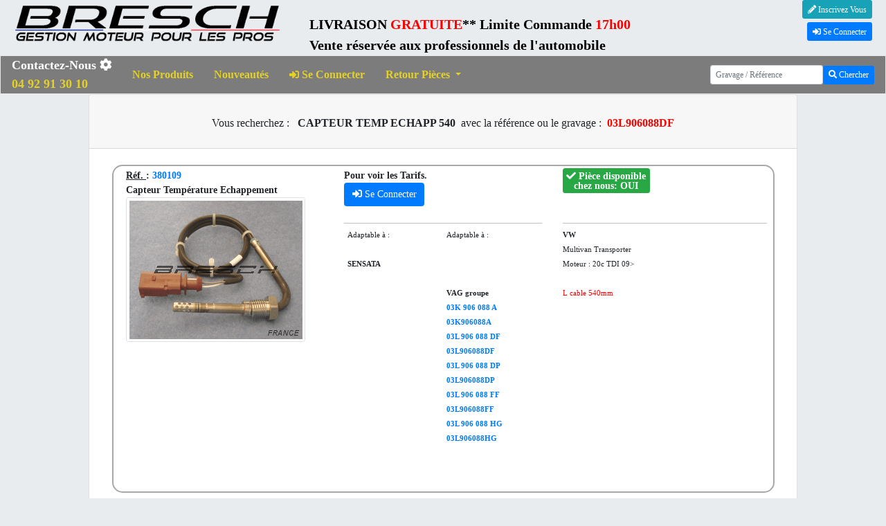

--- FILE ---
content_type: text/html; charset=UTF-8
request_url: https://www.bresch.com/capteurs-temperature-echappement/capteurs-temperature-echappement/ref-03L906088DF
body_size: 6825
content:
<!DOCTYPE html>
<html lang="fr">

<head>

		<title>03L906088DF - Capteur Température Echappement Bresch 380109 pour Volkswagen , Pièces Injections Diesel et Essence, Bresch.com</title>

	<meta charset="UTF-8">
	<meta http-equiv="X-UA-Compatible" content="IE=edge" />
	<meta name="viewport" content="width=device-width, initial-scale=1.0, maximum-scale=1.0, user-scalable=no">

	<meta name="title" content="Bresch SAS France, Pièces Injection Diesel et Essence - Bresch.com">
	<meta name="description" content="03L906088DF - Capteur Température Echappement 380109 , Disponible en stock &#9989;, Livraison 24H gratuite, &#9742; 04 92 91 30 10.  Bresch.com Pièces Injection Moteur">
	<meta name="keywords" content="03L906088DF - Capteur Température Echappement Bresch 380109 pour Volkswagen , Pièces Injections Diesel et Essence, Bresch.com, Débitmètre, Vanne EGR, Injecteur Commonrail, Injecteur Essence, Pompe HP, Pompe Carburant, Sonde Lambda">
	<meta name="copyright" content="©BRESCH.Com">
	<meta name="author" content="BRESCH SAS FRANCE">
	<meta name="identifier-url" content="https://www.bresch.com">
	<meta name="reply-to" content="webmaster@bresch.com">
	<meta name="revisit-after" content="3 days">
	<meta name="robots" content="index,follow">
	<meta name="rating" content="general">
	<meta name="classification" content="Bresch SAS FRANCE - pieces injection essence et diesel commonrail">

	<link href="/css/bootstrap.min.css" rel="stylesheet">
	<link href="/css/fontawesome.min.css" rel="stylesheet" defer>
	<link href="/css/all.min.css" rel="stylesheet" defer>
	<link href="/css/styles.min.css" rel="stylesheet">

	<link rel="shortcut icon" href="/favicon.ico">

	<style type="text/css">
		#myBtn {
			display: none;
			position: fixed;
			bottom: 20px;
			right: 30px;
			z-index: 99;
			font-size: 18px;
			border: none;
			outline: none;
			background-color: #e3d127;
			color: #7d7c7c;
			cursor: pointer;
			width: 60px;
			height: 60px;
			border-radius: 30px;
		}

		#myBtn:hover {
			background-color: #7d7c7c;
			color: #e3d127;
		}
	</style>

	<meta property="og:title" content="03L906088DF - Capteur Température Echappement Bresch 380109 pour Volkswagen ,, Bresch.com" />
	<meta property="og:type" content="product" />
	<meta property="og:description" content="03L906088DF - Capteur Température Echappement Bresch 380109 pour Volkswagen , Pièces Injections Diesel et Essence, Bresch.com" />
	<meta property="og:image" content="https://www.bresch.com/images/style/logo_bresch.png" />
			<meta property="og:url" content="https://www.bresch.com/images/photo_pieces/380109.gif" />
		<meta property="og:site_name" content="Bresch.com" />
</head>

<body>
	<header>
		<div class="row" style="margin:0px;padding: 0px;">
	<div class="col-xs-12 col-md-7 col-lg-4">
		<div class="img-thumbnail img-fluid" style="border:0;margin-bottom: 0px;padding-bottom: 0px;background-color: #e9ecef">
			<a href="/catalogue-bresch" title="Bresch.com - Pièces Automobile de Gestion Moteur Essence et Diesel Commonrail">
				<h1 style="margin-bottom: 0px;"><img src="/images/style/logo_bresch.png" alt="Bresch.com pièces détachées automobile" class="img-fluid"></h1>
			</a>
		</div>
	</div>
	<div class='row col-xs-12 col-md-5 col-lg-8' style="padding-left: 5px;padding-right: 5px; margin: 0px;">
		<section class="col-8 text-left" id='text_header'>
			<strong><span style="color: #000">LIVRAISON <span style="color: #FF0000">GRATUITE</span><abbr title="Dès 15€ net HT, France Métropolitaine" style="text-decoration: none">&#42;&#42;</abbr>
					<span class="d-lg-none col-xs-12"><br></span>
					Limite Commande <span style="color: #FF0000">17h00</span>
					<br>Vente réservée aux professionnels de l'automobile
					</span></strong>
					</section>
		<section class="col-4 text-right" id="btnDeco">
							<span class="btn btn-info btn-sm">
					<a href="/inscription-bresch" title="Formulaire Inscription Bresch.com" style="color: #FFF; text-decoration: none;"><i class="fas fa-pencil-alt"></i>&nbsp;Inscrivez Vous</a>
				</span><br>
				<span class="btn btn-primary btn-sm" style="margin-top: 5px;">
					<a data-toggle="modal" href="#Formulaire" style="color: #FFF; text-decoration: none;" title="Connexion Bresch.com"><i class="fas fa-sign-in-alt"></i>&nbsp;Se Connecter</a>
				</span>
					</section>
	</div>
</div>
<nav class="navbar navbar-expand-lg navbar-light" data-toggle="affix">
	<a class="navbar-brand" href="tel:+33492913010" style="padding: 0px 0px;font-weight: bold;color: #fff" title="Bresch SAS - Téléphone">Contactez-Nous&nbsp;<i class="fa fa-cog" aria-hidden="true"></i><br><span class="tel">04 92 91 30 10</span></a>

	<button class="navbar-toggler" type="button" data-toggle="collapse" data-target="#collapsingNavbar">
		☰
	</button>
	<div class="collapse navbar-collapse" id="collapsingNavbar">

		<ul class="navbar-nav mr-auto">
			<li class="nav-item"><a href="/catalogue-bresch" title="Cataloque de pièces Bresch.com" class="nav-link">
					<h2>Nos Produits</h2>
				</a></li>
			<li class="nav-item"><a href="/nouveautes" class="nav-link" title="Nouveautés Bresch.com">
					<h2>Nouveautés</h2>
				</a></li>
							<li class="nav-item"><a data-toggle="modal" href="#Formulaire" class="nav-link" title="Connexion Bresch.com"><i class="fas fa-sign-in-alt"></i>&nbsp;<h2>Se Connecter</h2></a></li>
						<li class="nav-item dropdown">
				<a class="nav-link dropdown-toggle" href="#" id="navbarDropdown" role="button" data-toggle="dropdown" aria-haspopup="true" aria-expanded="false" title="Retour pièces Bresch.com">
					<h2>Retour Pièces</h2>
				</a>
				<div class="dropdown-menu" aria-labelledby="navbarDropdown">
					<a class="dropdown-item" href="/retour" title="Retour Pièces Neuves Bresch.com">
						<h3>Service Retour</h3>
					</a>
					<a class="dropdown-item" href="/garantie" title="Retour Garantie Bresch.com">
						<h3>Service Garantie</h3>
					</a>
					<a class="dropdown-item" href="/consigne" title="Retour Consigne Bresch.com">
						<h3>Retour Consigne</h3>
					</a>
				</div>
			</li>
		</ul>
		<form class="form-inline my-2 my-lg-0 d-lg-block d-none" method="post" action="/recherche" name="search_stock">
			<div class="form-group">
				<label class="sr-only" for="idSearch">Gravage / Référence</label>
				<input name="gravage" type="search" class="form-control mr-sm-0 form-control-sm" placeholder="Gravage / Référence" value="" onClick="javascript:this.value=''" id="idSearch">
				<button name="recherche" type="submit" class="btn btn-primary btn-sm">
					<i class="fa fa-search" aria-hidden="true"></i> Chercher
				</button>
				<input type="hidden" name="recherche_v" value="1">
			</div>
		</form>
	</div>
</nav>
	</header>
	<!-- Module de recherche qd Mobile -->
	<div class=" d-md-block d-lg-none" style="margin-top: 10px;">
		<form role="form" method="post" action="/recherche" name="search_stock">
			<div class="input-group mb-3" style="padding: 0px 15px;">
				<label class="sr-only" for="idSearchM">Recherche </label>
				<input name="gravage" type="search" class="form-control inline-form" placeholder="Gravage / Référence" value="" onClick="javascript:this.value=''" id="idSearchM">
				<div class="input-group-append">
					<button class="btn btn-primary" type="submit"><i class="fa fa-search" aria-hidden="true"></i> Chercher</button>
				</div>
			</div>
		</form>
	</div>
	<!-- <div class="affProduit"> -->
	<div class="col-xs-12" style="border-bottom: 1px solid #c0c0c0;padding-bottom: 10px;">
		<div class="card card-default affProduit">
			<div class="card-header">
									<h1 class=" text-center">		<div class="text-center searchCl">

							Vous recherchez :
				&nbsp;<strong>
					CAPTEUR TEMP ECHAPP 540				</strong>&nbsp;avec la référence ou le gravage : &nbsp;<span style="color:#FF0000; font-weight: bold;">03L906088DF</span>
				<!--<br>
						<span class="btn btn-success" style="font-size: 18px"><b>Nous vous proposons-->
								<!--</b></span>-->
					</div>
	</h1>
							</div>
			<div class="card-body">
													<div class="row listeProduit">
										<div class="col-xs-12 col-sm-6 col-md-4 col-lg-4 text-left" style="font-weight: bold;">
											<u>Réf. </u>: <span style="color: #007bff; text-decoration: none; background-color: transparent;">380109</span><br>
											<span style="margin-left: 0px;">Capteur Température Echappement</span><br>
											<img src="/images/photo_pieces/380109.gif" alt="Capteur Température Echappement 03L906088DF - Ref 380109 Bresch SAS" title="Ref 03L906088DF - Capteur Température Echappement  Volkswagen , 380109 Bresch.com" class="img-fluid img-thumbnail rounded">
																						<span style="color:white; display: none;">
																									<a href="https://www.bresch.com/capteurs-temperature-echappement/capteurs-temperature-echappement/ref-03K906088A" title="Capteur Temp Echapp - 03K906088A - Bresch SAS 380109">03K906088A</a><br>
																									<a href="https://www.bresch.com/capteurs-temperature-echappement/capteurs-temperature-echappement/ref-03L906088DF" title="Capteur Temp Echapp - 03L906088DF - Bresch SAS 380109">03L906088DF</a><br>
																									<a href="https://www.bresch.com/capteurs-temperature-echappement/capteurs-temperature-echappement/ref-03L906088DP" title="Capteur Temp Echapp - 03L906088DP - Bresch SAS 380109">03L906088DP</a><br>
																									<a href="https://www.bresch.com/capteurs-temperature-echappement/capteurs-temperature-echappement/ref-03L906088FF" title="Capteur Temp Echapp - 03L906088FF - Bresch SAS 380109">03L906088FF</a><br>
																									<a href="https://www.bresch.com/capteurs-temperature-echappement/capteurs-temperature-echappement/ref-03L906088HG" title="Capteur Temp Echapp - 03L906088HG - Bresch SAS 380109">03L906088HG</a><br>
																									<a href="https://www.bresch.com/capteurs-temperature-echappement/capteurs-temperature-echappement/ref-100807" title="Capteur Temp Echapp - 100807 - Bresch SAS 380109">100807</a><br>
																									<a href="https://www.bresch.com/capteurs-temperature-echappement/capteurs-temperature-echappement/ref-11941" title="Capteur Temp Echapp - 11941 - Bresch SAS 380109">11941</a><br>
																									<a href="https://www.bresch.com/capteurs-temperature-echappement/capteurs-temperature-echappement/ref-11941E" title="Capteur Temp Echapp - 11941E - Bresch SAS 380109">11941E</a><br>
																									<a href="https://www.bresch.com/capteurs-temperature-echappement/capteurs-temperature-echappement/ref-12256" title="Capteur Temp Echapp - 12256 - Bresch SAS 380109">12256</a><br>
																									<a href="https://www.bresch.com/capteurs-temperature-echappement/capteurs-temperature-echappement/ref-12256E" title="Capteur Temp Echapp - 12256E - Bresch SAS 380109">12256E</a><br>
																									<a href="https://www.bresch.com/capteurs-temperature-echappement/capteurs-temperature-echappement/ref-137045" title="Capteur Temp Echapp - 137045 - Bresch SAS 380109">137045</a><br>
																									<a href="https://www.bresch.com/capteurs-temperature-echappement/capteurs-temperature-echappement/ref-172000063010" title="Capteur Temp Echapp - 172000063010 - Bresch SAS 380109">172000063010</a><br>
																									<a href="https://www.bresch.com/capteurs-temperature-echappement/capteurs-temperature-echappement/ref-220048" title="Capteur Temp Echapp - 220048 - Bresch SAS 380109">220048</a><br>
																									<a href="https://www.bresch.com/capteurs-temperature-echappement/capteurs-temperature-echappement/ref-2507045" title="Capteur Temp Echapp - 2507045 - Bresch SAS 380109">2507045</a><br>
																									<a href="https://www.bresch.com/capteurs-temperature-echappement/capteurs-temperature-echappement/ref-27320027" title="Capteur Temp Echapp - 27320027 - Bresch SAS 380109">27320027</a><br>
																									<a href="https://www.bresch.com/capteurs-temperature-echappement/capteurs-temperature-echappement/ref-2910000855000" title="Capteur Temp Echapp - 2910000855000 - Bresch SAS 380109">2910000855000</a><br>
																									<a href="https://www.bresch.com/capteurs-temperature-echappement/capteurs-temperature-echappement/ref-2910000855000480" title="Capteur Temp Echapp - 2910000855000480 - Bresch SAS 380109">2910000855000480</a><br>
																									<a href="https://www.bresch.com/capteurs-temperature-echappement/capteurs-temperature-echappement/ref-2910000855000483" title="Capteur Temp Echapp - 2910000855000483 - Bresch SAS 380109">2910000855000483</a><br>
																									<a href="https://www.bresch.com/capteurs-temperature-echappement/capteurs-temperature-echappement/ref-369026" title="Capteur Temp Echapp - 369026 - Bresch SAS 380109">369026</a><br>
																									<a href="https://www.bresch.com/capteurs-temperature-echappement/capteurs-temperature-echappement/ref-380109" title="Capteur Temp Echapp - 380109 - Bresch SAS 380109">380109</a><br>
																									<a href="https://www.bresch.com/capteurs-temperature-echappement/capteurs-temperature-echappement/ref-3HTS0085" title="Capteur Temp Echapp - 3HTS0085 - Bresch SAS 380109">3HTS0085</a><br>
																									<a href="https://www.bresch.com/capteurs-temperature-echappement/capteurs-temperature-echappement/ref-411420047" title="Capteur Temp Echapp - 411420047 - Bresch SAS 380109">411420047</a><br>
																									<a href="https://www.bresch.com/capteurs-temperature-echappement/capteurs-temperature-echappement/ref-411420334" title="Capteur Temp Echapp - 411420334 - Bresch SAS 380109">411420334</a><br>
																									<a href="https://www.bresch.com/capteurs-temperature-echappement/capteurs-temperature-echappement/ref-411420826" title="Capteur Temp Echapp - 411420826 - Bresch SAS 380109">411420826</a><br>
																									<a href="https://www.bresch.com/capteurs-temperature-echappement/capteurs-temperature-echappement/ref-411420900" title="Capteur Temp Echapp - 411420900 - Bresch SAS 380109">411420900</a><br>
																									<a href="https://www.bresch.com/capteurs-temperature-echappement/capteurs-temperature-echappement/ref-551139" title="Capteur Temp Echapp - 551139 - Bresch SAS 380109">551139</a><br>
																									<a href="https://www.bresch.com/capteurs-temperature-echappement/capteurs-temperature-echappement/ref-551139A" title="Capteur Temp Echapp - 551139A - Bresch SAS 380109">551139A</a><br>
																									<a href="https://www.bresch.com/capteurs-temperature-echappement/capteurs-temperature-echappement/ref-6PT010376191" title="Capteur Temp Echapp - 6PT010376191 - Bresch SAS 380109">6PT010376191</a><br>
																									<a href="https://www.bresch.com/capteurs-temperature-echappement/capteurs-temperature-echappement/ref-6PT014495091" title="Capteur Temp Echapp - 6PT014495091 - Bresch SAS 380109">6PT014495091</a><br>
																									<a href="https://www.bresch.com/capteurs-temperature-echappement/capteurs-temperature-echappement/ref-70836924" title="Capteur Temp Echapp - 70836924 - Bresch SAS 380109">70836924</a><br>
																									<a href="https://www.bresch.com/capteurs-temperature-echappement/capteurs-temperature-echappement/ref-708369240" title="Capteur Temp Echapp - 708369240 - Bresch SAS 380109">708369240</a><br>
																									<a href="https://www.bresch.com/capteurs-temperature-echappement/capteurs-temperature-echappement/ref-7451941" title="Capteur Temp Echapp - 7451941 - Bresch SAS 380109">7451941</a><br>
																									<a href="https://www.bresch.com/capteurs-temperature-echappement/capteurs-temperature-echappement/ref-7451941E" title="Capteur Temp Echapp - 7451941E - Bresch SAS 380109">7451941E</a><br>
																									<a href="https://www.bresch.com/capteurs-temperature-echappement/capteurs-temperature-echappement/ref-7452256" title="Capteur Temp Echapp - 7452256 - Bresch SAS 380109">7452256</a><br>
																									<a href="https://www.bresch.com/capteurs-temperature-echappement/capteurs-temperature-echappement/ref-7452256E" title="Capteur Temp Echapp - 7452256E - Bresch SAS 380109">7452256E</a><br>
																									<a href="https://www.bresch.com/capteurs-temperature-echappement/capteurs-temperature-echappement/ref-821151" title="Capteur Temp Echapp - 821151 - Bresch SAS 380109">821151</a><br>
																									<a href="https://www.bresch.com/capteurs-temperature-echappement/capteurs-temperature-echappement/ref-821151A2" title="Capteur Temp Echapp - 821151A2 - Bresch SAS 380109">821151A2</a><br>
																									<a href="https://www.bresch.com/capteurs-temperature-echappement/capteurs-temperature-echappement/ref-82129" title="Capteur Temp Echapp - 82129 - Bresch SAS 380109">82129</a><br>
																									<a href="https://www.bresch.com/capteurs-temperature-echappement/capteurs-temperature-echappement/ref-82129A2" title="Capteur Temp Echapp - 82129A2 - Bresch SAS 380109">82129A2</a><br>
																									<a href="https://www.bresch.com/capteurs-temperature-echappement/capteurs-temperature-echappement/ref-894399" title="Capteur Temp Echapp - 894399 - Bresch SAS 380109">894399</a><br>
																									<a href="https://www.bresch.com/capteurs-temperature-echappement/capteurs-temperature-echappement/ref-894799" title="Capteur Temp Echapp - 894799 - Bresch SAS 380109">894799</a><br>
																									<a href="https://www.bresch.com/capteurs-temperature-echappement/capteurs-temperature-echappement/ref-900769DP" title="Capteur Temp Echapp - 900769DP - Bresch SAS 380109">900769DP</a><br>
																									<a href="https://www.bresch.com/capteurs-temperature-echappement/capteurs-temperature-echappement/ref-97018" title="Capteur Temp Echapp - 97018 - Bresch SAS 380109">97018</a><br>
																									<a href="https://www.bresch.com/capteurs-temperature-echappement/capteurs-temperature-echappement/ref-EGEU059" title="Capteur Temp Echapp - EGEU059 - Bresch SAS 380109">EGEU059</a><br>
																									<a href="https://www.bresch.com/capteurs-temperature-echappement/capteurs-temperature-echappement/ref-RTA9000EE143" title="Capteur Temp Echapp - RTA9000EE143 - Bresch SAS 380109">RTA9000EE143</a><br>
																									<a href="https://www.bresch.com/capteurs-temperature-echappement/capteurs-temperature-echappement/ref-STS0063" title="Capteur Temp Echapp - STS0063 - Bresch SAS 380109">STS0063</a><br>
																									<a href="https://www.bresch.com/capteurs-temperature-echappement/capteurs-temperature-echappement/ref-TS30040" title="Capteur Temp Echapp - TS30040 - Bresch SAS 380109">TS30040</a><br>
																									<a href="https://www.bresch.com/capteurs-temperature-echappement/capteurs-temperature-echappement/ref-V10721348" title="Capteur Temp Echapp - V10721348 - Bresch SAS 380109">V10721348</a><br>
																							</span>
										</div>
										<div class="col-xs-12 d-md-none d-block separateur">
											<!-- Affichage Mobile -->
											<br>
												<span class="prix" style="padding-right: 10px;">Pour voir les Tarifs.</span><button type="button" class="btn btn-primary" data-toggle="modal" data-target="#Formulaire">
													<i class="fas fa-sign-in-alt"></i>&nbsp;Se Connecter
												</button><br><br>
																						<span class="dispo">
																									<span class="badge badge-success" data-toggle="tooltip" data-placement="bottom" title="La référence 380109 - Capteur Température Echappement  Volkswagen  est diponible chez bresch.com"><i class="fa fa-check" aria-hidden="true"></i> Pièce disponible chez nous: <b>OUI</b></span><br><br>
																								</span>
										</div>
										<div class="col-xs-12 col-md-4 col-lg-4">
											<!-- Infos Gauche -->
											<div class="d-none d-md-block separateur">
												<!-- Affichage Tablette -->
																									<span class="prix">Pour voir les Tarifs.</span><br>
													<button type="button" class="btn btn-primary" data-toggle="modal" data-target="#Formulaire">
														<i class="fas fa-sign-in-alt"></i>&nbsp;Se Connecter
													</button><br>
																							</div>
											<div class="row" style="margin: 0px;">
																									<div class="col-xs-12 col-lg-6" style="padding-left: 5px; padding-right: 5px;">
																													<span class="infos">
																Adaptable à :<br><br><b>SENSATA</b><br>															</span><br><br>
																											</div>
													<div class="col-xs-12 col-lg-6" style="padding-left: 5px; padding-right: 5px;">
																													<span class="infos">
																Adaptable à :<br><b> </b><br><br><br><b>VAG groupe</b><br><a href="https://www.bresch.com/ref-03K906088A" title="Capteur Temp Echapp VAG groupe - 03K906088A - Bresch SAS 380109" style="font-weight: bold;">03K 906 088 A</a><br><a href="https://www.bresch.com/ref-03K906088A" title="Capteur Temp Echapp VAG groupe - 03K906088A - Bresch SAS 380109" style="font-weight: bold;">03K906088A</a><br><a href="https://www.bresch.com/ref-03L906088DF" title="Capteur Temp Echapp VAG groupe - 03L906088DF - Bresch SAS 380109" style="font-weight: bold;">03L 906 088 DF</a><br><a href="https://www.bresch.com/ref-03L906088DF" title="Capteur Temp Echapp VAG groupe - 03L906088DF - Bresch SAS 380109" style="font-weight: bold;">03L906088DF</a><br><a href="https://www.bresch.com/ref-03L906088DP" title="Capteur Temp Echapp VAG groupe - 03L906088DP - Bresch SAS 380109" style="font-weight: bold;">03L 906 088 DP</a><br><a href="https://www.bresch.com/ref-03L906088DP" title="Capteur Temp Echapp VAG groupe - 03L906088DP - Bresch SAS 380109" style="font-weight: bold;">03L906088DP</a><br><a href="https://www.bresch.com/ref-03L906088FF" title="Capteur Temp Echapp VAG groupe - 03L906088FF - Bresch SAS 380109" style="font-weight: bold;">03L 906 088 FF</a><br><a href="https://www.bresch.com/ref-03L906088FF" title="Capteur Temp Echapp VAG groupe - 03L906088FF - Bresch SAS 380109" style="font-weight: bold;">03L906088FF</a><br><a href="https://www.bresch.com/ref-03L906088HG" title="Capteur Temp Echapp VAG groupe - 03L906088HG - Bresch SAS 380109" style="font-weight: bold;">03L 906 088 HG</a><br><a href="https://www.bresch.com/ref-03L906088HG" title="Capteur Temp Echapp VAG groupe - 03L906088HG - Bresch SAS 380109" style="font-weight: bold;">03L906088HG</a><br>															</span><br><br>
																											</div>
																								</div>

											<span class="infos infosbg">
																								<br>
																																			</span>
										</div>
										<div class="col-xs-12 col-md-4 col-lg-4 lineIbg" style="padding-right: 5px;">
											<!-- Infos Droite -->
											<div class="d-none d-md-block separateur dispo">
												<!-- Affichage Tablette -->
																									<span class="badge badge-success" style="margin-bottom: 8px;" data-toggle="tooltip" data-placement="bottom" title="La référence 380109 - Capteur Température Echappement  Volkswagen  est diponible chez bresch.com"><i class="fa fa-check" aria-hidden="true"></i> Pièce disponible<br>chez nous: <b>OUI</b></span>
																								</div>
																							<span class="infos">
													<b>VW</b><br />
Multivan Transporter<br />
Moteur : 20c TDI 09>												</span><br><br>
												<span class="infos infobgd">
													L cable 540mm												</span>
																						</div>
									</div>
											</div>
		</div>
	</div>
	<!-- </div>   -->
	<!-- Footer -->
	<footer>
	<div class="row">
        <div class="col-xs-12 col-md-4 col-lg-2 text-left">
          	<h2 style="font-size: 20px;">Contacts / Accès</h2>
            <h3><i class="fas fa-map-marker-alt"></i><a href="https://goo.gl/maps/ZQGJcktYHg72" target="_blank" title="Bresch.com - Adresse" rel="noreferrer">  105 Route du pin montard, 06410 BIOT</a></h3><br>
          	<h3><span class="fas fa-phone-alt"></span>&nbsp;<a href="tel:+33492913010" title="Bresch SAS - Téléphone">04 92 91 30 10</a></h3>
        </div>
        <div class="col-xs-12 col-md-4 col-lg-2 text-left suggestion">	        	
			<h4>Top Bloc Pompes</h4>
			<h5><a href="https://www.bresch.com/ref-222060" class="lien" title="Bresch.com - Bloc Pompe Audi A3">Bloc Pompe Audi A3</a></h5>
			<h5><a href="https://www.bresch.com/ref-76237" class="lien" title="Bresch.com - Bloc Pompe 207">Bloc Pompe 207</a></h5>
			<h5><a href="https://www.bresch.com/ref-761087" class="lien" title="Bresch.com - Bloc Pompe Renault Clio">Bloc Pompe Renault Clio</a></h5>
        </div>
        <div class="col-xs-12 col-md-4 col-lg-2 text-left suggestion">	        	
			<h4>Top Vannes EGR</h4>
			<h5><a href="https://www.bresch.com/ref-241560" class="lien" title="Bresch.com - Vanne EGR Golf 6">Vanne EGR Golf 6</a></h5>
			<h5><a href="https://www.bresch.com/ref-241476" class="lien" title="Bresch.com - Vanne EGR 207">Vanne EGR 207</a></h5>
			<h5><a href="https://www.bresch.com/ref-241530" class="lien" title="Bresch.com - Vanne EGR Zafira B">Vanne EGR Zafira B</a></h5>
        </div>
        <div class="col-xs-12 col-md-4 col-lg-2 text-left suggestion">	        	
			<h4>Top Débitmètres</h4>
			<h5><a href="https://www.bresch.com/ref-891601" class="lien" title="Bresch.com - Débitmètre Golf 6">Débitmètre Golf 6</a></h5>
			<h5><a href="https://www.bresch.com/ref-891410" class="lien" title="Bresch.com - Débitmètre PSA">Débitmètre PSA</a></h5>
			<h5><a href="https://www.bresch.com/ref-891401" class="lien" title="Bresch.com - Débitmètre Renault">Débitmètre Renault</a></h5>
        </div>
        <div class="col-xs-12 col-md-4 col-lg-2 text-left suggestion">	        	
			<h4>Top Injecteurs</h4>
			<h5><a href="https://www.bresch.com/ref-280650ES" class="lien" title="Bresch.com - Injecteur Golf 6">Injecteur Golf 6</a></h5>
			<h5><a href="https://www.bresch.com/ref-280318ES" class="lien" title="Bresch.com - Injecteur PSA">Injecteur PSA</a></h5>
			<h5><a href="https://www.bresch.com/ref-280214ES" class="lien" title="Bresch.com - Injecteur Renault">Injecteur Renault</a></h5>
        </div>	    
        <div class="d-none d-sm-block col-md-4 col-lg-2 text-left">
        	<!--<a href="https://www.bresch.com/datacode-datapanne" class="lienFooter" title="Voir Code Défaut Calculateur">
	        	<button class="btn btn-info btn-sm">Codes Défauts Calculateur</button>
	        </a><br>-->
	        <h3>Paiement Sécurisé</h3><br>
        	<img data-src="/images/style/icon/ssl.png" class="img-fluid lazyload" style="width: 50px" alt="Bresch.com site Sécurisé">
        	<img data-src="/images/style/icon/onlinesecurity.png" class="img-fluid lazyload" style="width: 50px" alt="Bresch.com site Sécurisé"><br>
        	<span style="font-size: 10px;">** dès 15€ net HT France Métropolitaine</span>
	    </div>    
        <div class="d-block d-sm-none text-left" style="padding-right: 15px; padding-left: 15px;">
        	<!--<a href="datacode-datapanne" class="lienFooter" title="Voir Code Défaut Calculateur">
	        	<button class="btn btn-info btn-sm">Codes Défauts Calculateur</button>
	        </a><br>-->
        	<h3>Paiement Sécurisé</h3><br>
        	<img data-src="/images/style/icon/ssl.png" class="img-fluid lazyload" style="width: 40px" alt="Bresch.com site Sécurisé">
        	<img data-src="/images/style/icon/onlinesecurity.png" class="img-fluid lazyload" style="width: 40px" alt="Bresch.com site Sécurisé"><br>
        	<span style="font-size: 10px;">** dès 15€ net HT France Métropolitaine</span>
	    </div>
  	</div>
	<div class="col-xs-12" style="font-size: 12px;">
		©<strong>Bresch SAS 2001-2026</strong> Toute reproduction même partielle interdite 
	</div>
	<div class="col-xs-12" style="font-size: 12px;background-color: #7C7C7C">
		<ul class="list-inline">
			<li class="list-inline-item"><a href="/top-vente" class="lienFooter" title="Bresch.com - Top Ventes Bresch">Top Ventes</a></li>
			<li class="list-inline-item"><a href="/contacts" class="lienFooter" title="Bresch.com - Contacts et accès Bresch">Contacts/Accès</a></li>
			<li class="list-inline-item"><a href="/tarif-expedition-horaires" class="lienFooter" title="Bresch.com - Tarif d'expédition / Horaires">Tarif d'expédition / Horaires</a></li>
			<li class="list-inline-item"><a href="/mentions-legales" class="lienFooter" title="Bresch.com - Mentions Légales">Mentions Légales</a></li>
			<li class="list-inline-item"><a href="/cgv" class="lienFooter" title="Bresch.com - Conditions Générales de Ventes">CGV</a></li>
			<li class="list-inline-item"><a href="/plan-du-site" class="lienFooter" title="Bresch.com - Plan du Site">Plan du Site</a></li>
			<li class="list-inline-item"><a href="mailto:webmaster@bresch.com" class="lienFooter" title="Bresch.com - Contacter le Webmaster Bresch">Contacter le webmaster</a></li>
		</ul>
	</div>

</footer>
  	<script src="/js/lazysizes.min.js" async></script>
  	<!-- Global site tag (gtag.js) - Google Analytics -->
  	
	<script async src="https://www.googletagmanager.com/gtag/js?id=UA-32284569-1"></script>
	<script>
	  window.dataLayer = window.dataLayer || [];
	  function gtag(){dataLayer.push(arguments);}
	  gtag('js', new Date());

	  gtag('config', 'UA-32284569-1');
	</script>

	<script async src="https://www.googletagmanager.com/gtag/js?id=G-B7YY91B3TB"></script>
	<script>
	  window.dataLayer = window.dataLayer || [];
	  function gtag(){dataLayer.push(arguments);}
	  gtag('js', new Date());

	  gtag('config', 'G-B7YY91B3TB');
	</script>
	
	<button onclick="topFunction()" id="myBtn" title="Go to top"><i class="fa fa-arrow-up" aria-hidden="true"></i><br>Top</button>

	<!-- The Modal -->
	<div class="modal" id="Formulaire">
		<div class="modal-dialog">
			<div class="modal-content">
				<div class="modal-header">
					<h5 class="modal-title">Afin d'acc&eacute;der au catalogue <a href="#" title="BRESCH SAS FRANCE - Pi&egrave;ces d&eacute;tach&eacute;es Automobile Injection Diesel Common Rail et Essence">Bresch.com</a>, vous devez vous identifier</h5>
					<button type="button" class="close" data-dismiss="modal" aria-label="Close">
						<span aria-hidden="true">&times;</span>
					</button>
				</div>
				<div class="modal-body">
					<form action="/includes/veriflogin.php" method="post">
						<div class="form-group">
							<label for="login">Code Client <span class="login_info">(C+ 1 à 6 caracteres)</span></label>
							<input type="text" class="form-control" name="login" id="login380109" placeholder="Votre Code client" maxlength="7">
						</div>
						<div class="form-group">
							<label for="password">Mot de Passe <span class="login_info">(Nombre à 8 chiffres)</span></label>
							<input type="password" class="form-control" name="password" id="password380109" maxlength="8" placeholder="Votre mot de passe" onkeypress="if(this.value.length >= '7'){
							document.getElementById('loginCl380109').removeAttribute('disabled');
							} else{
							document.getElementById('loginCl380109').setAttribute('disabled', 'disabled');
							}">
							<input type="hidden" name="url" value="https://www.bresch.com/capteurs-temperature-echappement/capteurs-temperature-echappement/ref-03L906088DF">
						</div>
						<button type="submit" class="btn btn-primary" id="loginCl380109">Envoyer</button>
					</form>
					<br><br>
					Si vous n'avez pas encore vos codes d'acc&eacute;s, et que vous &ecirc;tes professionel de l'automobile, merci de remplir ce formulaire <a href="/inscription-bresch" title="Inscription au site Bresch SAS"><i class="fas fa-pencil-alt"></i></a>
					<br>
					<p>
						Si vous &ecirc;tes d&eacute;j&agrave; client mais que vous avez perdu vos codes d'acc&eacute;s, contactez-nous au <a href="tel:0492913010" title="Téléphone Bresch SAS"><span class="glyphicon glyphicon-earphone"></span> 04 92 91 30 10</a>
					</p>
				</div>
				<div class="modal-footer">
					<button class="btn btn-danger" data-dismiss="modal">Annuler</button>
				</div>
			</div>
		</div>
	</div>



	<script src="/js/jquery.js"></script>
	<script src="/js/bootstrap.min.js"></script>
	<script>
		//Get the button
		var mybutton = document.getElementById("myBtn");

		// When the user scrolls down 20px from the top of the document, show the button
		window.onscroll = function() {
			scrollFunction()
		};

		function scrollFunction() {
			if (document.body.scrollTop > 20 || document.documentElement.scrollTop > 20) {
				mybutton.style.display = "block";
			} else {
				mybutton.style.display = "none";
			}
		}

		// When the user clicks on the button, scroll to the top of the document
		function topFunction() {
			document.body.scrollTop = 0;
			document.documentElement.scrollTop = 0;
		}
		$(document).ready(function() {

			var toggleAffix = function(affixElement, scrollElement, wrapper) {

				var height = affixElement.outerHeight(),
					top = wrapper.offset().top;

				if (scrollElement.scrollTop() >= top) {
					wrapper.height(height);
					affixElement.addClass("affix");
				} else {
					affixElement.removeClass("affix");
					wrapper.height('auto');
				}

			};


			$('[data-toggle="affix"]').each(function() {
				var ele = $(this),
					wrapper = $('<div></div>');

				ele.before(wrapper);
				$(window).on('scroll resize', function() {
					toggleAffix(ele, $(this), wrapper);
				});

				// init
				toggleAffix(ele, $(window), wrapper);
			});

		});

		$('#Formulaire').on('shown.bs.modal', function() {
			topFunction();
			$('#login').trigger('focus')
		})

		function chgTexte(id) {
			if (id.innerHTML === 'Voir la fiche produit&nbsp;<i class="fas fa-plus"></i>') {
				id.innerHTML = 'Réduire la Fiche &nbsp;<i class="fas fa-minus"></i>';
			} else {
				id.innerHTML = 'Voir la fiche produit&nbsp;<i class="fas fa-plus"></i>';
			}
		}
	</script>

</body>

</html>